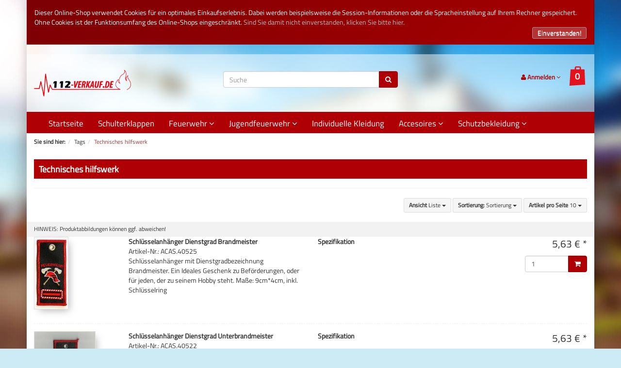

--- FILE ---
content_type: text/html; charset=UTF-8
request_url: https://www.112-verkauf.de/index.php?cl=tag&searchtag=technisches+hilfswerk&ldtype=line&_artperpage=10&listorderby=oxsort&listorder=desc&pgNr=0&searchparam=
body_size: 10339
content:
<!DOCTYPE html>
<html lang="de" >
    <head>
                        <meta http-equiv="X-UA-Compatible" content="IE=edge"><meta name="viewport" id="Viewport" content="width=device-width, initial-scale=1, maximum-scale=1, minimum-scale=1, user-scalable=no"><meta http-equiv="Content-Type" content="text/html; charset=UTF-8"><title>Technisches hilfswerk </title><meta name="ROBOTS" content="NOINDEX, FOLLOW"><link href="https://plus.google.com/101630882432642531564" rel="publisher" /><meta name="author" content="Brandschutz Sebastian Daniel"><meta name="HandheldFriendly" content="true" /><meta name="MobileOptimized" content="320" /><meta name="geo.placename" content="Schleiden, Deutschland" /><meta name="geo.region" content="DE-Nordrhein-Westfalen" /><meta name="description" content="technisches hilfswerk - Schlüsselanhänger Dienstgrad Brandmeister, Schlüsselanhänger Dienstgrad Unterbrandmeister, Schlüsselanhänger Feuerwehr blau, Schlüsselanhänger THW, Schlüsselanhänger Dienstgrad Feuerwehrmann, Schlüsselanhänger Jugendfeuerwehr, Schlüsselanhänger Dienstgrad Oberfeuerwehrmann, Schlüsselanhänger Feuerwehr Rot"><meta name="keywords" content="technisches, hilfswerk, -, schlüsselanhänger, dienstgrad, brandmeister, unterbrandmeister, feuerwehr, blau, thw, feuerwehrmann, jugendfeuerwehr, oberfeuerwehrmann, rot"><meta property="og:site_name" content="https://www.112-verkauf.de/"><meta property="og:title" content="Technisches hilfswerk "><meta property="og:description" content="technisches hilfswerk - Schlüsselanhänger Dienstgrad Brandmeister, Schlüsselanhänger Dienstgrad Unterbrandmeister, Schlüsselanhänger Feuerwehr blau, Schlüsselanhänger THW, Schlüsselanhänger Dienstgrad Feuerwehrmann, Schlüsselanhänger Jugendfeuerwehr, Schlüsselanhänger Dienstgrad Oberfeuerwehrmann, Schlüsselanhänger Feuerwehr Rot" /><meta property="og:locale" content="de_DE" /><meta property="og:image:width" content="1200" /><meta property="og:image:height" content="630" /><meta property="og:type" content="website"><meta property="og:image" content="https://www.112-verkauf.de/fbshare-112verkauf1267861234273.jpg" /><meta property="og:url" content="https://www.112-verkauf.de/"><link rel="canonical" href="https://www.112-verkauf.de/tag/technisches-hilfswerk/?force_sid=5u6o0o594qblo91fu2p922an53"><link rel="alternate" hreflang="x-default" href="https://www.112-verkauf.de/index.php?force_sid=5u6o0o594qblo91fu2p922an53&amp;cl=tag&amp;searchtag=technisches hilfswerk"/><link rel="alternate" hreflang="de" href="https://www.112-verkauf.de/index.php?force_sid=5u6o0o594qblo91fu2p922an53&amp;cl=tag&amp;searchtag=technisches+hilfswerk&amp;listtype=tag"/><!-- Shortcut Icons --><link rel="shortcut icon" href="https://www.112-verkauf.de/out/112verkauf/img/favicons/favicon.ico?rand=1" type="image/x-icon" /><link rel="icon" href="https://www.112-verkauf.de/out/112verkauf/img/favicons/favicon-16x16.png" sizes="16x16" /><link rel="icon" href="https://www.112-verkauf.de/out/112verkauf/img/favicons/favicon-32x32.png" sizes="32x32" /><link rel="icon" href="https://www.112-verkauf.de/out/112verkauf/img/favicons/android-chrome-48x48.png" sizes="48x48" /><link href="/webfontslocal/titillium_web/titillium_web.css" rel="stylesheet" type="text/css" /><link href="/webfontslocal/raleway/raleway.css" rel="stylesheet" type="text/css" />

                <link rel="stylesheet" type="text/css" href="https://www.112-verkauf.de/out/112verkauf/src/css/styles.min.css?1476912204" />
<link rel="stylesheet" type="text/css" href="https://www.112-verkauf.de/out/112verkauf/src/css/custom.css?1710243106" />


        <!-- HTML5 shim and Respond.js IE8 support of HTML5 elements and media queries -->
        <!--[if lt IE 9]>
        <script src="https://oss.maxcdn.com/libs/html5shiv/3.7.0/html5shiv.js"></script>
        <script src="https://oss.maxcdn.com/libs/respond.js/1.4.2/respond.min.js"></script>
        <![endif]-->
    </head>
  <!-- OXID eShop Community Edition, Version 4, Shopping Cart System (c) OXID eSales AG 2003 - 2026 - http://www.oxid-esales.com -->
    <body class="cl-tag" style="background:#CCEBF5 url(https://www.112-verkauf.de/out/112verkauf/img/backgrounds/wallcover.jpg) no-repeat center top;background-size:cover;background-attachment:fixed;">

                <div style="display: none;">
            <?xml version="1.0" encoding="utf-8"?>
<svg version="1.1" id="Ebene_1" xmlns="http://www.w3.org/2000/svg" xmlns:xlink="http://www.w3.org/1999/xlink" x="0px" y="0px"
	 viewBox="0 0 64 64" style="enable-background:new 0 0 64 64;" xml:space="preserve">
    <style type="text/css">
        .st0{fill: #E4121C;}
    </style>
    <symbol id="shoppingBag">
        <path class="st0" d="M55.8,11.8c-0.1-1.4-1-1.7-1-1.7s-4.6,0-10.9-0.1c0.1-2.4,0.3-7.6-1.1-8.7c-1.8-1.4-15.6-1.8-17.7-0.4
            c-1.8,1.3-1.8,6.9-1.8,9c-6.2,0-10.7,0-11.2,0L10.2,10c0,0-0.6,0.1-0.6,0.8C9.6,11.5,6.1,64,6.1,64l51.8-3.5
            C57.9,60.5,55.8,12.9,55.8,11.8z M27.9,10L28,4.1l11.6,0.1v5.9C35.9,10,31.6,10,27.9,10z"/>
        <text class="shopping-bag-text" x="32" y="43" stroke="none" fill="#FFFFFF" style="font-size: 225%; text-anchor: middle;">0</text>
    </symbol>
    <symbol id="shoppingBagMini">
        <path class="st0" d="M55.8,11.8c-0.1-1.4-1-1.7-1-1.7s-4.6,0-10.9-0.1c0.1-2.4,0.3-7.6-1.1-8.7c-1.8-1.4-15.6-1.8-17.7-0.4
            c-1.8,1.3-1.8,6.9-1.8,9c-6.2,0-10.7,0-11.2,0L10.2,10c0,0-0.6,0.1-0.6,0.8C9.6,11.5,6.1,64,6.1,64l51.8-3.5
            C57.9,60.5,55.8,12.9,55.8,11.8z M27.9,10L28,4.1l11.6,0.1v5.9C35.9,10,31.6,10,27.9,10z"/>
        <text class="shopping-bag-text" x="32" y="43" stroke="currentColor" fill="#FFFFFF" stroke-width="2" style="font-size: 225%; text-anchor: middle;">0</text>
    </symbol>
</svg>        </div>

        <div class="container">
            <div class="main-row">
                                        
    
            <div id="cookieNote">
        <div class="alert alert-info">
            Dieser Online-Shop verwendet Cookies für ein optimales Einkaufserlebnis. Dabei werden beispielsweise die Session-Informationen oder die Spracheinstellung auf Ihrem Rechner gespeichert.<br/>Ohne Cookies ist der Funktionsumfang des Online-Shops eingeschränkt.
            <span class="cancelCookie"><a href="https://www.112-verkauf.de/cookies/?force_sid=5u6o0o594qblo91fu2p922an53" title="Sind Sie damit nicht einverstanden, klicken Sie bitte hier.">Sind Sie damit nicht einverstanden, klicken Sie bitte hier.</a></span><br/>
            <button type="button" class="close" data-dismiss="alert">Einverstanden!</button>
		</div>
    </div>
    


    
    <header id="header">

        <div class="container-fluid">

            <div class="header-box">

                <div class="row">
                    <div class="col-xs-5 col-sm-6 col-md-4 logo-col">
                        
                                                                                                                <a href="https://www.112-verkauf.de/index.php?force_sid=5u6o0o594qblo91fu2p922an53&amp;" title="">
                                <img src="https://www.112-verkauf.de/out/112verkauf/img/logo_oxid.png" alt="" style="width:auto;max-width:200px;">
                            </a>
                        
                    </div>
                    <div class="col-xs-7 col-sm-6 col-md-4 col-md-push-4 menus-col">
                        
                            <div class="menu-dropdowns pull-right">
                                
                                                                        <div class="btn-group languages-menu">
        <button type="button" class="btn dropdown-toggle" data-toggle="dropdown">
                        
                <img src="https://www.112-verkauf.de/out/112verkauf/img/lang/de.png" alt=""/> <i class="fa fa-angle-down"></i>
            
        </button>
        <ul class="dropdown-menu dropdown-menu-right" role="menu">
            
                                                                                                                        <li class="active">
                        <a class="flag de" title="Deutsch" href="https://www.112-verkauf.de/index.php?force_sid=5u6o0o594qblo91fu2p922an53&amp;cl=tag&amp;searchtag=technisches+hilfswerk" hreflang="de">
                            <img src="https://www.112-verkauf.de/out/112verkauf/img/lang/de.png" alt=""/> Deutsch
                        </a>
                    </li>
                            
        </ul>
    </div>

                                
                                
                                                                        <div class="btn-group currencies-menu">
        <button type="button" class="btn dropdown-toggle" data-toggle="dropdown">
            
                EUR <i class="fa fa-angle-down"></i>
            
        </button>
        <ul class="dropdown-menu dropdown-menu-right" role="menu">
            
                                                                                                                            <li class="active"><a href="https://www.112-verkauf.de/index.php?force_sid=5u6o0o594qblo91fu2p922an53&amp;cl=tag&amp;searchtag=technisches+hilfswerk&amp;cur=0" title="EUR">EUR</a>
                                                        <li><a href="https://www.112-verkauf.de/index.php?force_sid=5u6o0o594qblo91fu2p922an53&amp;cl=tag&amp;searchtag=technisches+hilfswerk&amp;cur=1" title="GBP">GBP</a>
                                                        <li><a href="https://www.112-verkauf.de/index.php?force_sid=5u6o0o594qblo91fu2p922an53&amp;cl=tag&amp;searchtag=technisches+hilfswerk&amp;cur=2" title="CHF">CHF</a>
                                                        <li><a href="https://www.112-verkauf.de/index.php?force_sid=5u6o0o594qblo91fu2p922an53&amp;cl=tag&amp;searchtag=technisches+hilfswerk&amp;cur=3" title="USD">USD</a>
                            
        </ul>
    </div>

                                

                                
                                                                                                                                                                                        <div class="btn-group service-menu showLogin">
    <button type="button" class="btn dropdown-toggle" data-toggle="dropdown" data-href="https://www.112-verkauf.de/mein-konto/?force_sid=5u6o0o594qblo91fu2p922an53">
        
                            <i class="fa fa-user"></i> Anmelden
                                    <i class="fa fa-angle-down hidden-xs"></i>
        
    </button>
    <ul class="dropdown-menu dropdown-menu-right pull-right" role="menu">
        
            <li>
                <div class="row">
                    <div class="col-xs-12 col-sm-5 pull-right">
                        <div class="service-menu-box clearfix">
                            <div class="topPopList">
    
        <span class="lead">Konto</span>
        <div class="flyoutBox">
            <ul id="services" class="list-unstyled">
                
                    <li>
                        <a href="https://www.112-verkauf.de/mein-konto/?force_sid=5u6o0o594qblo91fu2p922an53">Mein Konto</a>
                    </li>
                                            <li>
                            <a href="https://www.112-verkauf.de/mein-produktvergleich/?force_sid=5u6o0o594qblo91fu2p922an53">Mein Artikelvergleich</a>                         </li>
                                        <li>
                        <a href="https://www.112-verkauf.de/mein-merkzettel/?force_sid=5u6o0o594qblo91fu2p922an53"><span>Mein Merkzettel</span></a>
                                            </li>
                                                                            
            </ul>
        </div>
    
</div>                                                    </div>
                    </div>
                                            <div class="col-xs-12 col-sm-7">
                            <div class="service-menu-box clearfix">
                                    <form class="form" id="login" name="login" action="https://www.112-verkauf.de/index.php?force_sid=5u6o0o594qblo91fu2p922an53&amp;" method="post">
        <div id="loginBox" class="loginBox" >
            <input type="hidden" name="stoken" value="ADE878D" /><input type="hidden" name="force_sid" value="5u6o0o594qblo91fu2p922an53" />
<input type="hidden" name="lang" value="0" />
            <input type="hidden" name="listtype" value="tag" />
<input type="hidden" name="ldtype" value="line" />
<input type="hidden" name="actcontrol" value="tag" />
<input type="hidden" name="searchparam" value="" />
<input type="hidden" name="searchtag" value="technisches hilfswerk" />

            <input type="hidden" name="fnc" value="login_noredirect">
            <input type="hidden" name="cl" value="tag">
                        <input type="hidden" name="pgNr" value="0">
            <input type="hidden" name="CustomError" value="loginBoxErrors">
            
            <span class="lead">Anmelden</span>

            <div class="form-group">
                <input id="loginEmail" type="email" name="lgn_usr" value="" class="form-control" placeholder="E-Mail-Adresse">
            </div>

            <div class="form-group">
                <div class="input-group">
                    <input id="loginPasword" type="password" name="lgn_pwd" class="form-control" value="" placeholder="Passwort">
                    <span class="input-group-btn">
                        <a class="forgotPasswordOpener btn btn-default" href="https://www.112-verkauf.de/passwort-vergessen/?force_sid=5u6o0o594qblo91fu2p922an53" title="Passwort vergessen?">?</a>
                    </span>
                </div>
            </div>

                            <div class="checkbox">
                    <label>
                        <input type="checkbox" class="checkbox" value="1" name="lgn_cook" id="remember"> Passwort merken
                    </label>
                </div>
            
            <button type="submit" class="btn btn-primary">Anmelden</button>

                            <a class="btn" id="registerLink" role="button" href="https://www.112-verkauf.de/konto-eroeffnen/?force_sid=5u6o0o594qblo91fu2p922an53" title="Registrieren">Registrieren</a>
            
                    </div>
    </form>
                            </div>
                        </div>
                                    </div>
            </li>
        
    </ul>
</div>
                                

                                
                                                                                                                                                                                        <div class="btn-group minibasket-menu">
    <button type="button" class="btn dropdown-toggle" data-toggle="dropdown" data-href="https://www.112-verkauf.de/warenkorb/?force_sid=5u6o0o594qblo91fu2p922an53">
        
            <svg class="shopping-bag" viewBox="0 0 64 64">
                <use xlink:href="#shoppingBag" />             </svg>
        
    </button>
    <ul class="dropdown-menu dropdown-menu-right pull-right" role="menu">
        
            <li>
                <div class="row">
                    <div class="col-xs-12 pull-right">
                        <div class="minibasket-menu-box">
                            

            
            <div class="alert alert-info">Der Warenkorb ist leer.</div>
        
    
                        </div>
                    </div>
                </div>
            </li>
        
    </ul>
</div>
                                
                            </div>
                        
                    </div>
                    <div class="col-xs-12 col-sm-12 col-md-4 col-md-pull-4 search-col">
                        
            <form class="form search" role="form" action="https://www.112-verkauf.de/index.php?force_sid=5u6o0o594qblo91fu2p922an53&amp;" method="get" name="search">
            <input type="hidden" name="stoken" value="ADE878D" /><input type="hidden" name="force_sid" value="5u6o0o594qblo91fu2p922an53" />
<input type="hidden" name="lang" value="0" />
            <input type="hidden" name="cl" value="search">

            
                <div class="input-group">
                    
                        <input class="form-control" type="text" id="searchParam" name="searchparam" value="" placeholder="Suche">
                    

                    
                        <span class="input-group-btn">
                            <button type="submit" class="btn btn-primary" title="Suchen">
                                <i class="fa fa-search"></i>
                            </button>
                        </span>
                    
                </div>
            
        </form>
                        </div>
                </div>
            </div>
			        </div>
		
		
        
            <nav id="mainnav" class="navbar navbar-default" role="navigation">
            <div class="container-fluid">

                
                    <div class="navbar-header">
                        
                            <button type="button" class="navbar-toggle" data-toggle="collapse" data-target=".navbar-ex1-collapse">
                                <span class="sr-only">Toggle navigation</span>
                                <span class="icon-bar"></span>
                                <span class="icon-bar"></span>
                                <span class="icon-bar"></span>
                            </button><span class="visible-xs-inline">Menü</span>
                        
                    </div>
                    <div class="collapse navbar-collapse navbar-ex1-collapse">
                        <ul id="navigation" class="nav navbar-nav">
                            
                                <li >
                                    <a href="https://www.112-verkauf.de/index.php?force_sid=5u6o0o594qblo91fu2p922an53&amp;">Startseite</a>
                                </li>

                                                                                                            
                                        <li class="">
                                            <a href="https://www.112-verkauf.de/Feuerwehr/Schulterklappen/?force_sid=5u6o0o594qblo91fu2p922an53">
                                                Schulterklappen                                            </a>

                                                                                    </li>
                                                                                                                                                
                                        <li class=" dropdown">
                                            <a href="https://www.112-verkauf.de/Feuerwehr/?force_sid=5u6o0o594qblo91fu2p922an53" class="dropdown-toggle" data-toggle="dropdown">
                                                Feuerwehr <i class="fa fa-angle-down"></i>                                            </a>

                                                                                            <ul class="dropdown-menu">
                                                                                                                                                                        
                                                                                                                            <li >
                                                                    <a  href="https://www.112-verkauf.de/Feuerwehr/300-Bar/?force_sid=5u6o0o594qblo91fu2p922an53">300 Bar</a>
                                                                </li>
                                                                                                                                                                                                                                                                                            
                                                                                                                            <li >
                                                                    <a  href="https://www.112-verkauf.de/Feuerwehr/Bekleidung/?force_sid=5u6o0o594qblo91fu2p922an53">Bekleidung</a>
                                                                </li>
                                                                                                                                                                                                                                                                                            
                                                                                                                            <li >
                                                                    <a  href="https://www.112-verkauf.de/Feuerwehr/Handschuhe/?force_sid=5u6o0o594qblo91fu2p922an53">Handschuhe</a>
                                                                </li>
                                                                                                                                                                                                                                                                                            
                                                                                                                            <li >
                                                                    <a  href="https://www.112-verkauf.de/Feuerwehr/HAIX/?force_sid=5u6o0o594qblo91fu2p922an53">HAIX </a>
                                                                </li>
                                                                                                                                                                                                                                                                                            
                                                                                                                            <li >
                                                                    <a  href="https://www.112-verkauf.de/Feuerwehr/Zubehoer-Schutzausruestung/?force_sid=5u6o0o594qblo91fu2p922an53">Zubehör, Schutzausrüstung</a>
                                                                </li>
                                                                                                                                                                                                                                                                                                                                                                                                        
                                                                                                                            <li >
                                                                    <a  href="https://www.112-verkauf.de/Feuerwehr/Lampen/?force_sid=5u6o0o594qblo91fu2p922an53">Lampen</a>
                                                                </li>
                                                                                                                                                                                                                        </ul>
                                                                                    </li>
                                                                                                                                                
                                        <li class=" dropdown">
                                            <a href="https://www.112-verkauf.de/Jugendfeuerwehr/?force_sid=5u6o0o594qblo91fu2p922an53" class="dropdown-toggle" data-toggle="dropdown">
                                                Jugendfeuerwehr <i class="fa fa-angle-down"></i>                                            </a>

                                                                                            <ul class="dropdown-menu">
                                                                                                                                                                        
                                                                                                                            <li >
                                                                    <a  href="https://www.112-verkauf.de/Jugendfeuerwehr/Logo-1/?force_sid=5u6o0o594qblo91fu2p922an53">Logo 1</a>
                                                                </li>
                                                                                                                                                                                                                                                                                                                                                                                                                                                                                                                                                                                                                                                                        </ul>
                                                                                    </li>
                                                                                                                                                
                                        <li class="">
                                            <a href="https://www.112-verkauf.de/Individuelle-Kleidung/?force_sid=5u6o0o594qblo91fu2p922an53">
                                                Individuelle Kleidung                                            </a>

                                                                                    </li>
                                                                                                                                                
                                        <li class=" dropdown">
                                            <a href="https://www.112-verkauf.de/Accesoires/?force_sid=5u6o0o594qblo91fu2p922an53" class="dropdown-toggle" data-toggle="dropdown">
                                                Accesoires <i class="fa fa-angle-down"></i>                                            </a>

                                                                                            <ul class="dropdown-menu">
                                                                                                                                                                        
                                                                                                                            <li >
                                                                    <a  href="https://www.112-verkauf.de/Accesoires/Aufnaeher-Schluesselanhaenger/?force_sid=5u6o0o594qblo91fu2p922an53">Aufnäher - Schlüsselanhänger</a>
                                                                </li>
                                                                                                                                                                                                                                                                                            
                                                                                                                            <li >
                                                                    <a  href="https://www.112-verkauf.de/Accesoires/Upcyling/?force_sid=5u6o0o594qblo91fu2p922an53">Upcyling </a>
                                                                </li>
                                                                                                                                                                                                                        </ul>
                                                                                    </li>
                                                                                                                                                
                                        <li class=" dropdown">
                                            <a href="https://www.112-verkauf.de/Schutzbekleidung/?force_sid=5u6o0o594qblo91fu2p922an53" class="dropdown-toggle" data-toggle="dropdown">
                                                Schutzbekleidung <i class="fa fa-angle-down"></i>                                            </a>

                                                                                            <ul class="dropdown-menu">
                                                                                                                                                                        
                                                                                                                            <li >
                                                                    <a  href="https://www.112-verkauf.de/Schutzbekleidung/Palladion/?force_sid=5u6o0o594qblo91fu2p922an53">Palladion</a>
                                                                </li>
                                                                                                                                                                                                                                                                                            
                                                                                                                            <li >
                                                                    <a  href="https://www.112-verkauf.de/Schutzbekleidung/HupF-Leicht/?force_sid=5u6o0o594qblo91fu2p922an53">HupF Leicht</a>
                                                                </li>
                                                                                                                                                                                                                                                                                            
                                                                                                                            <li >
                                                                    <a  href="https://www.112-verkauf.de/Schutzbekleidung/Novotex/?force_sid=5u6o0o594qblo91fu2p922an53">Novotex</a>
                                                                </li>
                                                                                                                                                                                                                        </ul>
                                                                                    </li>
                                                                                                
                        </ul>

                        <ul class="nav navbar-nav navbar-right fixed-header-actions">

                            <li>
                                <a href="https://www.112-verkauf.de/warenkorb/?force_sid=5u6o0o594qblo91fu2p922an53" rel="nofollow">
                                    <svg class="shopping-bag-mini" viewBox="0 0 64 64">
                                        <use xlink:href="#shoppingBagMini" />                                     </svg>
                                </a>
                            </li>

                            <li>
                                <a href="javascript:void(null)" class="search-toggle" rel="nofollow">
                                    <i class="fa fa-search"></i>
                                </a>
                            </li>

                        </ul>

                    </div>
                

            </div>
        </nav>
    
        

    </header>




    

    
    <div id="wrapper" >

        <div class="container-fluid">

            <div class="underdog">

                <div class="row">

                    
                </div>

                <div class="content-box">

                                            
                            
    <div class="row"><div class="col-xs-12"><ol id="breadcrumb" class="breadcrumb"><li class="text-muted">Sie sind hier:</li><li itemscope itemtype="http://data-vocabulary.org/Breadcrumb"><a href="https://www.112-verkauf.de/stichworte/?force_sid=5u6o0o594qblo91fu2p922an53" title="Tags" itemprop="url"><span itemprop="title">Tags</span></a></li><li itemscope itemtype="http://data-vocabulary.org/Breadcrumb" class="active"><a href="https://www.112-verkauf.de/tag/technisches-hilfswerk/?force_sid=5u6o0o594qblo91fu2p922an53" title="Technisches hilfswerk" itemprop="url"><span itemprop="title">Technisches hilfswerk</span></a></li></ol></div></div>
                        
                    
                        

                    <div class="row">
                        
                        <div class="col-xs-12 ">

                            <div id="content">
                                
                                    
                                                                                
        
        <div class="page-header">
                        <h1>
                Technisches hilfswerk
                            </h1>
        </div>
                
        
            

    
                    <div class="listRefine">
                <div class="refineParams row clear">
    <div class="col-xs-12 pagination-options">
                                    <div class="pull-left">
                            
                                </div>
                    
                    <div class="pull-right options">
                                            
    <div class="btn-group hidden-xs">
        <button type="button" class="btn btn-default btn-sm dropdown-toggle" data-toggle="dropdown">
            <strong>Ansicht</strong> Liste <span class="caret"></span>
        </button>
        <ul class="dropdown-menu" role="menu">
            <li><a href="https://www.112-verkauf.de/index.php?force_sid=5u6o0o594qblo91fu2p922an53&amp;cl=tag&amp;searchtag=technisches hilfswerk&amp;ldtype=infogrid&amp;_artperpage=10&amp;pgNr=0&amp;?force_sid=5u6o0o594qblo91fu2p922an53&amp;cl=tag&amp;searchparam=&amp;searchtag=technisches%20hilfswerk" >Galerie zweispaltig</a></li>
            <li><a href="https://www.112-verkauf.de/index.php?force_sid=5u6o0o594qblo91fu2p922an53&amp;cl=tag&amp;searchtag=technisches hilfswerk&amp;ldtype=grid&amp;_artperpage=10&amp;pgNr=0&amp;?force_sid=5u6o0o594qblo91fu2p922an53&amp;cl=tag&amp;searchparam=&amp;searchtag=technisches%20hilfswerk" >Galerie</a></li>
            <li><a href="https://www.112-verkauf.de/index.php?force_sid=5u6o0o594qblo91fu2p922an53&amp;cl=tag&amp;searchtag=technisches hilfswerk&amp;ldtype=line&amp;_artperpage=10&amp;pgNr=0&amp;?force_sid=5u6o0o594qblo91fu2p922an53&amp;cl=tag&amp;searchparam=&amp;searchtag=technisches%20hilfswerk" class="selected" >Liste</a></li>
        </ul>
    </div>
                    
                                            
                                            
        <div class="btn-group">
            <button type="button" class="btn btn-default btn-sm dropdown-toggle" data-toggle="dropdown">
                <strong>Sortierung:</strong>
                                    Sortierung
                                <span class="caret"></span>
            </button>
            <ul class="dropdown-menu" role="menu">
                                    <li class="desc active">
                        <a href="https://www.112-verkauf.de/index.php?force_sid=5u6o0o594qblo91fu2p922an53&amp;cl=tag&amp;searchtag=technisches hilfswerk&amp;ldtype=line&amp;_artperpage=10&amp;listorderby=oxsort&amp;listorder=desc&amp;pgNr=0&amp;?force_sid=5u6o0o594qblo91fu2p922an53&amp;cl=tag&amp;searchparam=&amp;searchtag=technisches%20hilfswerk" title="Sortierung absteigend">
                            <i class="fa fa-caret-down"></i> Sortierung
                        </a>
                    </li>
                    <li class="asc">
                        <a href="https://www.112-verkauf.de/index.php?force_sid=5u6o0o594qblo91fu2p922an53&amp;cl=tag&amp;searchtag=technisches hilfswerk&amp;ldtype=line&amp;_artperpage=10&amp;listorderby=oxsort&amp;listorder=asc&amp;pgNr=0&amp;?force_sid=5u6o0o594qblo91fu2p922an53&amp;cl=tag&amp;searchparam=&amp;searchtag=technisches%20hilfswerk" title="Sortierung aufsteigend">
                            <i class="fa fa-caret-up"></i> Sortierung
                        </a>
                    </li>
                                    <li class="desc">
                        <a href="https://www.112-verkauf.de/index.php?force_sid=5u6o0o594qblo91fu2p922an53&amp;cl=tag&amp;searchtag=technisches hilfswerk&amp;ldtype=line&amp;_artperpage=10&amp;listorderby=oxtitle&amp;listorder=desc&amp;pgNr=0&amp;?force_sid=5u6o0o594qblo91fu2p922an53&amp;cl=tag&amp;searchparam=&amp;searchtag=technisches%20hilfswerk" title="Titel absteigend">
                            <i class="fa fa-caret-down"></i> Titel
                        </a>
                    </li>
                    <li class="asc">
                        <a href="https://www.112-verkauf.de/index.php?force_sid=5u6o0o594qblo91fu2p922an53&amp;cl=tag&amp;searchtag=technisches hilfswerk&amp;ldtype=line&amp;_artperpage=10&amp;listorderby=oxtitle&amp;listorder=asc&amp;pgNr=0&amp;?force_sid=5u6o0o594qblo91fu2p922an53&amp;cl=tag&amp;searchparam=&amp;searchtag=technisches%20hilfswerk" title="Titel aufsteigend">
                            <i class="fa fa-caret-up"></i> Titel
                        </a>
                    </li>
                                    <li class="desc">
                        <a href="https://www.112-verkauf.de/index.php?force_sid=5u6o0o594qblo91fu2p922an53&amp;cl=tag&amp;searchtag=technisches hilfswerk&amp;ldtype=line&amp;_artperpage=10&amp;listorderby=oxprice&amp;listorder=desc&amp;pgNr=0&amp;?force_sid=5u6o0o594qblo91fu2p922an53&amp;cl=tag&amp;searchparam=&amp;searchtag=technisches%20hilfswerk" title="Preis absteigend">
                            <i class="fa fa-caret-down"></i> Preis
                        </a>
                    </li>
                    <li class="asc">
                        <a href="https://www.112-verkauf.de/index.php?force_sid=5u6o0o594qblo91fu2p922an53&amp;cl=tag&amp;searchtag=technisches hilfswerk&amp;ldtype=line&amp;_artperpage=10&amp;listorderby=oxprice&amp;listorder=asc&amp;pgNr=0&amp;?force_sid=5u6o0o594qblo91fu2p922an53&amp;cl=tag&amp;searchparam=&amp;searchtag=technisches%20hilfswerk" title="Preis aufsteigend">
                            <i class="fa fa-caret-up"></i> Preis
                        </a>
                    </li>
                                    <li class="desc">
                        <a href="https://www.112-verkauf.de/index.php?force_sid=5u6o0o594qblo91fu2p922an53&amp;cl=tag&amp;searchtag=technisches hilfswerk&amp;ldtype=line&amp;_artperpage=10&amp;listorderby=oxartnum&amp;listorder=desc&amp;pgNr=0&amp;?force_sid=5u6o0o594qblo91fu2p922an53&amp;cl=tag&amp;searchparam=&amp;searchtag=technisches%20hilfswerk" title="Artikelnummer absteigend">
                            <i class="fa fa-caret-down"></i> Artikelnummer
                        </a>
                    </li>
                    <li class="asc">
                        <a href="https://www.112-verkauf.de/index.php?force_sid=5u6o0o594qblo91fu2p922an53&amp;cl=tag&amp;searchtag=technisches hilfswerk&amp;ldtype=line&amp;_artperpage=10&amp;listorderby=oxartnum&amp;listorder=asc&amp;pgNr=0&amp;?force_sid=5u6o0o594qblo91fu2p922an53&amp;cl=tag&amp;searchparam=&amp;searchtag=technisches%20hilfswerk" title="Artikelnummer aufsteigend">
                            <i class="fa fa-caret-up"></i> Artikelnummer
                        </a>
                    </li>
                            </ul>
        </div>
                        
                                            
<div class="btn-group">
    <button type="button" class="btn btn-default btn-sm dropdown-toggle" data-toggle="dropdown">
        <strong>Artikel pro Seite</strong>
                    10
                <span class="caret"></span>
    </button>
    <ul class="dropdown-menu" role="menu">
                    <li>
                <a href="https://www.112-verkauf.de/index.php?force_sid=5u6o0o594qblo91fu2p922an53&amp;cl=tag&amp;searchtag=technisches hilfswerk&amp;ldtype=line&amp;_artperpage=10&amp;pgNr=0&amp;?force_sid=5u6o0o594qblo91fu2p922an53&amp;cl=tag&amp;searchparam=&amp;searchtag=technisches%20hilfswerk"  class="selected">10</a>
            </li>
                    <li>
                <a href="https://www.112-verkauf.de/index.php?force_sid=5u6o0o594qblo91fu2p922an53&amp;cl=tag&amp;searchtag=technisches hilfswerk&amp;ldtype=line&amp;_artperpage=20&amp;pgNr=0&amp;?force_sid=5u6o0o594qblo91fu2p922an53&amp;cl=tag&amp;searchparam=&amp;searchtag=technisches%20hilfswerk" >20</a>
            </li>
                    <li>
                <a href="https://www.112-verkauf.de/index.php?force_sid=5u6o0o594qblo91fu2p922an53&amp;cl=tag&amp;searchtag=technisches hilfswerk&amp;ldtype=line&amp;_artperpage=50&amp;pgNr=0&amp;?force_sid=5u6o0o594qblo91fu2p922an53&amp;cl=tag&amp;searchparam=&amp;searchtag=technisches%20hilfswerk" >50</a>
            </li>
                    <li>
                <a href="https://www.112-verkauf.de/index.php?force_sid=5u6o0o594qblo91fu2p922an53&amp;cl=tag&amp;searchtag=technisches hilfswerk&amp;ldtype=line&amp;_artperpage=100&amp;pgNr=0&amp;?force_sid=5u6o0o594qblo91fu2p922an53&amp;cl=tag&amp;searchparam=&amp;searchtag=technisches%20hilfswerk" >100</a>
            </li>
            </ul>
</div>                                </div>
                <div class="clearfix"></div>
    </div>
</div>

    
                </div>
			<div class="row imageDisclaimer">
				<div class="col-xs-12">
					<small>HINWEIS: Produktabbildungen können ggf. abweichen!</small>
				</div>
			</div>
                        
    
    
<div class="boxwrapper" id="boxwrapper_productList">
    
                

        <div class="list-container" id="productList">
                            
                
                                    <div class="row lineView newItems">
                
                <div class="productData col-xs-12 productBox">
                    <form name="tobasket.productList_1" action="https://www.112-verkauf.de/index.php?force_sid=5u6o0o594qblo91fu2p922an53&amp;" method="post"  class="js-oxProductForm">
        <div class="hidden">
            <input type="hidden" name="listtype" value="tag" />
<input type="hidden" name="ldtype" value="line" />
<input type="hidden" name="actcontrol" value="tag" />
<input type="hidden" name="searchparam" value="" />
<input type="hidden" name="searchtag" value="technisches hilfswerk" />

            <input type="hidden" name="stoken" value="ADE878D" /><input type="hidden" name="force_sid" value="5u6o0o594qblo91fu2p922an53" />
<input type="hidden" name="lang" value="0" />
            <input type="hidden" name="pgNr" value="0">
                                                            <input type="hidden" name="cl" value="tag">
                                                                <input type="hidden" name="fnc" value="tobasket">
                                        <input type="hidden" name="aid" value="8742e9b9792d79d1db75c8ae0044da81">
                                            <input type="hidden" name="anid" value="8742e9b9792d79d1db75c8ae0044da81">
                                        <input id="am_productList_1" type="hidden" name="am" value="1">
                                    </div>

        <div class="row">
            <div class="col-xs-12 col-sm-2">
                <div class="picture">
                    
                        <a id="productList_1" href="https://www.112-verkauf.de/tag/technisches-hilfswerk/Schluesselanhaenger-Dienstgrad-Brandmeister.html?force_sid=5u6o0o594qblo91fu2p922an53" title="Schlüsselanhänger Dienstgrad Brandmeister ">
                            <img src="https://www.112-verkauf.de/out/112verkauf/img/spinner.gif" data-src="https://www.112-verkauf.de/out/pictures/generated/product/1/390_245_75/acas.40525_schlsselanhngerdienstgradbrandmeister.jpg" alt="Schlüsselanhänger Dienstgrad Brandmeister " class="img-responsive">
                        </a>
                    
                </div>
            </div>
            <div class="col-xs-6 col-sm-4">
                
                    <div class="title">
                        <a id="productList_1" href="https://www.112-verkauf.de/tag/technisches-hilfswerk/Schluesselanhaenger-Dienstgrad-Brandmeister.html?force_sid=5u6o0o594qblo91fu2p922an53" title="Schlüsselanhänger Dienstgrad Brandmeister ">Schlüsselanhänger Dienstgrad Brandmeister </a>
                    </div>
					<div class="artnum">Artikel-Nr.: ACAS.40525</div>
                

                
                    <div class="description">
                                                                                    Schlüsselanhänger mit Dienstgradbezeichnung Brandmeister. Ein Ideales Geschenk zu Beförderungen, oder für jeden, der zu seinem Hobby steht. Maße: 9cm*4cm, inkl. Schlüsselring
                                                                        </div>
                
            </div>
            <div class="col-xs-3 hidden-xs">
                
                    <div class="attributes">
                                                                            <strong>Spezifikation</strong>
                            <ul class="list-unstyled attributes small">
                                                            </ul>
                                            </div>
                
            </div>
            <div class="col-xs-6 col-sm-3">
                <div class="functions text-right">
                    
                                                                                                
                        
                        
                            <span id="productPrice_productList_1" class="lead price text-nowrap">
                                                                                                            5,63
                                                                                                    €
                                                                    *                                                            </span><br/>
                        

                                                                    

                    
                    
                                                                                                                            

                    
                                                                                    <div class="form-group">
                                    <div class="input-group">
                                        <input id="amountToBasket_productList_1" type="text" name="am" value="1" size="3" autocomplete="off" class="form-control amount">
                                        <span class="input-group-btn">
                                            <button id="toBasket_productList_1" type="submit" class="btn btn-primary hasTooltip" title="In den Warenkorb">
                                                <i class="fa fa-shopping-cart"></i>
                                            </button>
                                                                                    </span>
                                    </div>
                                </div>
                                                                        
                </div>
            </div>
        </div>
    </form>

    
                </div>

                                    </div>
                
                                    <div class="row lineView newItems">
                                            
                
                
                <div class="productData col-xs-12 productBox">
                    <form name="tobasket.productList_2" action="https://www.112-verkauf.de/index.php?force_sid=5u6o0o594qblo91fu2p922an53&amp;" method="post"  class="js-oxProductForm">
        <div class="hidden">
            <input type="hidden" name="listtype" value="tag" />
<input type="hidden" name="ldtype" value="line" />
<input type="hidden" name="actcontrol" value="tag" />
<input type="hidden" name="searchparam" value="" />
<input type="hidden" name="searchtag" value="technisches hilfswerk" />

            <input type="hidden" name="stoken" value="ADE878D" /><input type="hidden" name="force_sid" value="5u6o0o594qblo91fu2p922an53" />
<input type="hidden" name="lang" value="0" />
            <input type="hidden" name="pgNr" value="0">
                                                            <input type="hidden" name="cl" value="tag">
                                                                <input type="hidden" name="fnc" value="tobasket">
                                        <input type="hidden" name="aid" value="04defe4e0cce31e64c273f6de61674fd">
                                            <input type="hidden" name="anid" value="04defe4e0cce31e64c273f6de61674fd">
                                        <input id="am_productList_2" type="hidden" name="am" value="1">
                                    </div>

        <div class="row">
            <div class="col-xs-12 col-sm-2">
                <div class="picture">
                    
                        <a id="productList_2" href="https://www.112-verkauf.de/tag/technisches-hilfswerk/Schluesselanhaenger-Dienstgrad-Unterbrandmeister.html?force_sid=5u6o0o594qblo91fu2p922an53" title="Schlüsselanhänger Dienstgrad Unterbrandmeister ">
                            <img src="https://www.112-verkauf.de/out/112verkauf/img/spinner.gif" data-src="https://www.112-verkauf.de/out/pictures/generated/product/1/390_245_75/acas.40522_schlsselanhnger_dienstgrad_unterbrandmeister.jpg" alt="Schlüsselanhänger Dienstgrad Unterbrandmeister " class="img-responsive">
                        </a>
                    
                </div>
            </div>
            <div class="col-xs-6 col-sm-4">
                
                    <div class="title">
                        <a id="productList_2" href="https://www.112-verkauf.de/tag/technisches-hilfswerk/Schluesselanhaenger-Dienstgrad-Unterbrandmeister.html?force_sid=5u6o0o594qblo91fu2p922an53" title="Schlüsselanhänger Dienstgrad Unterbrandmeister ">Schlüsselanhänger Dienstgrad Unterbrandmeister </a>
                    </div>
					<div class="artnum">Artikel-Nr.: ACAS.40522</div>
                

                
                    <div class="description">
                                                                                    Schlüsselanhänger mit Dienstgradbezeichnung Unterbrandmeister. Ein Ideales Geschenk zu Beförderungen, oder für jeden, der zu seinem Hobby steht. Maße: 9cm*4cm, inkl. Schlüsselring
                                                                        </div>
                
            </div>
            <div class="col-xs-3 hidden-xs">
                
                    <div class="attributes">
                                                                            <strong>Spezifikation</strong>
                            <ul class="list-unstyled attributes small">
                                                            </ul>
                                            </div>
                
            </div>
            <div class="col-xs-6 col-sm-3">
                <div class="functions text-right">
                    
                                                                                                
                        
                        
                            <span id="productPrice_productList_2" class="lead price text-nowrap">
                                                                                                            5,63
                                                                                                    €
                                                                    *                                                            </span><br/>
                        

                                                                    

                    
                    
                                                                                                                            

                    
                                                                                    <div class="form-group">
                                    <div class="input-group">
                                        <input id="amountToBasket_productList_2" type="text" name="am" value="1" size="3" autocomplete="off" class="form-control amount">
                                        <span class="input-group-btn">
                                            <button id="toBasket_productList_2" type="submit" class="btn btn-primary hasTooltip" title="In den Warenkorb">
                                                <i class="fa fa-shopping-cart"></i>
                                            </button>
                                                                                    </span>
                                    </div>
                                </div>
                                                                        
                </div>
            </div>
        </div>
    </form>

    
                </div>

                                    </div>
                
                                    <div class="row lineView newItems">
                                            
                
                
                <div class="productData col-xs-12 productBox">
                    <form name="tobasket.productList_3" action="https://www.112-verkauf.de/index.php?force_sid=5u6o0o594qblo91fu2p922an53&amp;" method="post"  class="js-oxProductForm">
        <div class="hidden">
            <input type="hidden" name="listtype" value="tag" />
<input type="hidden" name="ldtype" value="line" />
<input type="hidden" name="actcontrol" value="tag" />
<input type="hidden" name="searchparam" value="" />
<input type="hidden" name="searchtag" value="technisches hilfswerk" />

            <input type="hidden" name="stoken" value="ADE878D" /><input type="hidden" name="force_sid" value="5u6o0o594qblo91fu2p922an53" />
<input type="hidden" name="lang" value="0" />
            <input type="hidden" name="pgNr" value="0">
                                                            <input type="hidden" name="cl" value="tag">
                                                                <input type="hidden" name="fnc" value="tobasket">
                                        <input type="hidden" name="aid" value="8f7ff27bf729835da269f025078ddeda">
                                            <input type="hidden" name="anid" value="8f7ff27bf729835da269f025078ddeda">
                                        <input id="am_productList_3" type="hidden" name="am" value="1">
                                    </div>

        <div class="row">
            <div class="col-xs-12 col-sm-2">
                <div class="picture">
                    
                        <a id="productList_3" href="https://www.112-verkauf.de/tag/technisches-hilfswerk/Schluesselanhaenger-Feuerwehr-blau.html?force_sid=5u6o0o594qblo91fu2p922an53" title="Schlüsselanhänger Feuerwehr blau ">
                            <img src="https://www.112-verkauf.de/out/112verkauf/img/spinner.gif" data-src="https://www.112-verkauf.de/out/pictures/generated/product/1/390_245_75/acas.40511_schlsselanhnger_feuerwehr_blau.jpg" alt="Schlüsselanhänger Feuerwehr blau " class="img-responsive">
                        </a>
                    
                </div>
            </div>
            <div class="col-xs-6 col-sm-4">
                
                    <div class="title">
                        <a id="productList_3" href="https://www.112-verkauf.de/tag/technisches-hilfswerk/Schluesselanhaenger-Feuerwehr-blau.html?force_sid=5u6o0o594qblo91fu2p922an53" title="Schlüsselanhänger Feuerwehr blau ">Schlüsselanhänger Feuerwehr blau </a>
                    </div>
					<div class="artnum">Artikel-Nr.: ACAS.40512</div>
                

                
                    <div class="description">
                                                                                    Schlüsselanhänger mit Motiv Feuerwehr in blau, ideales Präsent für Neue Mitglieder. Inkl. Schlüsselring. Für alle, die zu Ihrem Hobby stehen. Maße: 13cm*2,5cm.
                                                                        </div>
                
            </div>
            <div class="col-xs-3 hidden-xs">
                
                    <div class="attributes">
                                                                            <strong>Spezifikation</strong>
                            <ul class="list-unstyled attributes small">
                                                            </ul>
                                            </div>
                
            </div>
            <div class="col-xs-6 col-sm-3">
                <div class="functions text-right">
                    
                                                                                                
                        
                        
                            <span id="productPrice_productList_3" class="lead price text-nowrap">
                                                                                                            5,63
                                                                                                    €
                                                                    *                                                            </span><br/>
                        

                                                                    

                    
                    
                                                                                                                            

                    
                                                                                    <div class="form-group">
                                    <div class="input-group">
                                        <input id="amountToBasket_productList_3" type="text" name="am" value="1" size="3" autocomplete="off" class="form-control amount">
                                        <span class="input-group-btn">
                                            <button id="toBasket_productList_3" type="submit" class="btn btn-primary hasTooltip" title="In den Warenkorb">
                                                <i class="fa fa-shopping-cart"></i>
                                            </button>
                                                                                    </span>
                                    </div>
                                </div>
                                                                        
                </div>
            </div>
        </div>
    </form>

    
                </div>

                                    </div>
                
                                    <div class="row lineView newItems">
                                            
                
                
                <div class="productData col-xs-12 productBox">
                    <form name="tobasket.productList_4" action="https://www.112-verkauf.de/index.php?force_sid=5u6o0o594qblo91fu2p922an53&amp;" method="post"  class="js-oxProductForm">
        <div class="hidden">
            <input type="hidden" name="listtype" value="tag" />
<input type="hidden" name="ldtype" value="line" />
<input type="hidden" name="actcontrol" value="tag" />
<input type="hidden" name="searchparam" value="" />
<input type="hidden" name="searchtag" value="technisches hilfswerk" />

            <input type="hidden" name="stoken" value="ADE878D" /><input type="hidden" name="force_sid" value="5u6o0o594qblo91fu2p922an53" />
<input type="hidden" name="lang" value="0" />
            <input type="hidden" name="pgNr" value="0">
                                                            <input type="hidden" name="cl" value="tag">
                                                                <input type="hidden" name="fnc" value="tobasket">
                                        <input type="hidden" name="aid" value="64e67c0384245ad8fda6399cd359e635">
                                            <input type="hidden" name="anid" value="64e67c0384245ad8fda6399cd359e635">
                                        <input id="am_productList_4" type="hidden" name="am" value="1">
                                    </div>

        <div class="row">
            <div class="col-xs-12 col-sm-2">
                <div class="picture">
                    
                        <a id="productList_4" href="https://www.112-verkauf.de/tag/technisches-hilfswerk/Schluesselanhaenger-THW.html?force_sid=5u6o0o594qblo91fu2p922an53" title="Schlüsselanhänger THW ">
                            <img src="https://www.112-verkauf.de/out/112verkauf/img/spinner.gif" data-src="https://www.112-verkauf.de/out/pictures/generated/product/1/390_245_75/acas.40500_schlsselanhnger_thw_vorne.jpg" alt="Schlüsselanhänger THW " class="img-responsive">
                        </a>
                    
                </div>
            </div>
            <div class="col-xs-6 col-sm-4">
                
                    <div class="title">
                        <a id="productList_4" href="https://www.112-verkauf.de/tag/technisches-hilfswerk/Schluesselanhaenger-THW.html?force_sid=5u6o0o594qblo91fu2p922an53" title="Schlüsselanhänger THW ">Schlüsselanhänger THW </a>
                    </div>
					<div class="artnum">Artikel-Nr.: ACAS.40500</div>
                

                
                    <div class="description">
                                                                                    Schlüsselanhänger mit Motiv THW, ideales Präsent für Neue Mitglieder. Inkl. Schlüsselring. Für alle, die zu Ihrem Hobby stehen. Maße: 13cm*2,5cm.
                                                                        </div>
                
            </div>
            <div class="col-xs-3 hidden-xs">
                
                    <div class="attributes">
                                                                            <strong>Spezifikation</strong>
                            <ul class="list-unstyled attributes small">
                                                            </ul>
                                            </div>
                
            </div>
            <div class="col-xs-6 col-sm-3">
                <div class="functions text-right">
                    
                                                                                                
                        
                        
                            <span id="productPrice_productList_4" class="lead price text-nowrap">
                                                                                                            5,63
                                                                                                    €
                                                                    *                                                            </span><br/>
                        

                                                                    

                    
                    
                                                                                                                            

                    
                                                                                    <div class="form-group">
                                    <div class="input-group">
                                        <input id="amountToBasket_productList_4" type="text" name="am" value="1" size="3" autocomplete="off" class="form-control amount">
                                        <span class="input-group-btn">
                                            <button id="toBasket_productList_4" type="submit" class="btn btn-primary hasTooltip" title="In den Warenkorb">
                                                <i class="fa fa-shopping-cart"></i>
                                            </button>
                                                                                    </span>
                                    </div>
                                </div>
                                                                        
                </div>
            </div>
        </div>
    </form>

    
                </div>

                                    </div>
                
                                    <div class="row lineView newItems">
                                            
                
                
                <div class="productData col-xs-12 productBox">
                    <form name="tobasket.productList_5" action="https://www.112-verkauf.de/index.php?force_sid=5u6o0o594qblo91fu2p922an53&amp;" method="post"  class="js-oxProductForm">
        <div class="hidden">
            <input type="hidden" name="listtype" value="tag" />
<input type="hidden" name="ldtype" value="line" />
<input type="hidden" name="actcontrol" value="tag" />
<input type="hidden" name="searchparam" value="" />
<input type="hidden" name="searchtag" value="technisches hilfswerk" />

            <input type="hidden" name="stoken" value="ADE878D" /><input type="hidden" name="force_sid" value="5u6o0o594qblo91fu2p922an53" />
<input type="hidden" name="lang" value="0" />
            <input type="hidden" name="pgNr" value="0">
                                                            <input type="hidden" name="cl" value="tag">
                                                                <input type="hidden" name="fnc" value="tobasket">
                                        <input type="hidden" name="aid" value="05fcd2b66e5f03992ff88ad7bf361953">
                                            <input type="hidden" name="anid" value="05fcd2b66e5f03992ff88ad7bf361953">
                                        <input id="am_productList_5" type="hidden" name="am" value="1">
                                    </div>

        <div class="row">
            <div class="col-xs-12 col-sm-2">
                <div class="picture">
                    
                        <a id="productList_5" href="https://www.112-verkauf.de/tag/technisches-hilfswerk/Schluesselanhaenger-Dienstgrad-Feuerwehrmann.html?force_sid=5u6o0o594qblo91fu2p922an53" title="Schlüsselanhänger Dienstgrad Feuerwehrmann ">
                            <img src="https://www.112-verkauf.de/out/112verkauf/img/spinner.gif" data-src="https://www.112-verkauf.de/out/pictures/generated/product/1/390_245_75/acas.40520_schlsselanhnger_dienstgrad_feuerwehrmann.jpg" alt="Schlüsselanhänger Dienstgrad Feuerwehrmann " class="img-responsive">
                        </a>
                    
                </div>
            </div>
            <div class="col-xs-6 col-sm-4">
                
                    <div class="title">
                        <a id="productList_5" href="https://www.112-verkauf.de/tag/technisches-hilfswerk/Schluesselanhaenger-Dienstgrad-Feuerwehrmann.html?force_sid=5u6o0o594qblo91fu2p922an53" title="Schlüsselanhänger Dienstgrad Feuerwehrmann ">Schlüsselanhänger Dienstgrad Feuerwehrmann </a>
                    </div>
					<div class="artnum">Artikel-Nr.: ACAS.40520</div>
                

                
                    <div class="description">
                                                                                    Schlüsselanhänger mit Dienstgradbezeichnung Feuerwehrmann. Ein Ideales Geschenk zu Beförderungen, oder für jeden, der zu seinem Hobby steht. Maße: 9cm*4cm, inkl. Schlüsselring
                                                                        </div>
                
            </div>
            <div class="col-xs-3 hidden-xs">
                
                    <div class="attributes">
                                                                            <strong>Spezifikation</strong>
                            <ul class="list-unstyled attributes small">
                                                            </ul>
                                            </div>
                
            </div>
            <div class="col-xs-6 col-sm-3">
                <div class="functions text-right">
                    
                                                                                                
                        
                        
                            <span id="productPrice_productList_5" class="lead price text-nowrap">
                                                                                                            5,63
                                                                                                    €
                                                                    *                                                            </span><br/>
                        

                                                                    

                    
                    
                                                                                                                            

                    
                                                                                    <div class="form-group">
                                    <div class="input-group">
                                        <input id="amountToBasket_productList_5" type="text" name="am" value="1" size="3" autocomplete="off" class="form-control amount">
                                        <span class="input-group-btn">
                                            <button id="toBasket_productList_5" type="submit" class="btn btn-primary hasTooltip" title="In den Warenkorb">
                                                <i class="fa fa-shopping-cart"></i>
                                            </button>
                                                                                    </span>
                                    </div>
                                </div>
                                                                        
                </div>
            </div>
        </div>
    </form>

    
                </div>

                                    </div>
                
                                    <div class="row lineView newItems">
                                            
                
                
                <div class="productData col-xs-12 productBox">
                    <form name="tobasket.productList_6" action="https://www.112-verkauf.de/index.php?force_sid=5u6o0o594qblo91fu2p922an53&amp;" method="post"  class="js-oxProductForm">
        <div class="hidden">
            <input type="hidden" name="listtype" value="tag" />
<input type="hidden" name="ldtype" value="line" />
<input type="hidden" name="actcontrol" value="tag" />
<input type="hidden" name="searchparam" value="" />
<input type="hidden" name="searchtag" value="technisches hilfswerk" />

            <input type="hidden" name="stoken" value="ADE878D" /><input type="hidden" name="force_sid" value="5u6o0o594qblo91fu2p922an53" />
<input type="hidden" name="lang" value="0" />
            <input type="hidden" name="pgNr" value="0">
                                                            <input type="hidden" name="cl" value="tag">
                                                                <input type="hidden" name="fnc" value="tobasket">
                                        <input type="hidden" name="aid" value="787164115b3c7da9244983191e5bc9c4">
                                            <input type="hidden" name="anid" value="787164115b3c7da9244983191e5bc9c4">
                                        <input id="am_productList_6" type="hidden" name="am" value="1">
                                    </div>

        <div class="row">
            <div class="col-xs-12 col-sm-2">
                <div class="picture">
                    
                        <a id="productList_6" href="https://www.112-verkauf.de/tag/technisches-hilfswerk/Schluesselanhaenger-Jugendfeuerwehr.html?force_sid=5u6o0o594qblo91fu2p922an53" title="Schlüsselanhänger Jugendfeuerwehr ">
                            <img src="https://www.112-verkauf.de/out/112verkauf/img/spinner.gif" data-src="https://www.112-verkauf.de/out/pictures/generated/product/1/390_245_75/acas.40510_schlsselanhnger_jugendfeuerwehr_vorne.jpg" alt="Schlüsselanhänger Jugendfeuerwehr " class="img-responsive">
                        </a>
                    
                </div>
            </div>
            <div class="col-xs-6 col-sm-4">
                
                    <div class="title">
                        <a id="productList_6" href="https://www.112-verkauf.de/tag/technisches-hilfswerk/Schluesselanhaenger-Jugendfeuerwehr.html?force_sid=5u6o0o594qblo91fu2p922an53" title="Schlüsselanhänger Jugendfeuerwehr ">Schlüsselanhänger Jugendfeuerwehr </a>
                    </div>
					<div class="artnum">Artikel-Nr.: ACAS.40510</div>
                

                
                    <div class="description">
                                                                                    Schlüsselanhänger mit Motiv Jugendfeuerwehr - Eine starke Truppe, ideales Präsent für Neue Mitglieder. Inkl. Schlüsselring. Für alle, die zu Ihrem Hobby stehen. Maße: 13cm*2,5cm.
                                                                        </div>
                
            </div>
            <div class="col-xs-3 hidden-xs">
                
                    <div class="attributes">
                                                                            <strong>Spezifikation</strong>
                            <ul class="list-unstyled attributes small">
                                                            </ul>
                                            </div>
                
            </div>
            <div class="col-xs-6 col-sm-3">
                <div class="functions text-right">
                    
                                                                                                
                        
                        
                            <span id="productPrice_productList_6" class="lead price text-nowrap">
                                                                                                            5,63
                                                                                                    €
                                                                    *                                                            </span><br/>
                        

                                                                    

                    
                    
                                                                                                                            

                    
                                                                                    <div class="form-group">
                                    <div class="input-group">
                                        <input id="amountToBasket_productList_6" type="text" name="am" value="1" size="3" autocomplete="off" class="form-control amount">
                                        <span class="input-group-btn">
                                            <button id="toBasket_productList_6" type="submit" class="btn btn-primary hasTooltip" title="In den Warenkorb">
                                                <i class="fa fa-shopping-cart"></i>
                                            </button>
                                                                                    </span>
                                    </div>
                                </div>
                                                                        
                </div>
            </div>
        </div>
    </form>

    
                </div>

                                    </div>
                
                                    <div class="row lineView newItems">
                                            
                
                
                <div class="productData col-xs-12 productBox">
                    <form name="tobasket.productList_7" action="https://www.112-verkauf.de/index.php?force_sid=5u6o0o594qblo91fu2p922an53&amp;" method="post"  class="js-oxProductForm">
        <div class="hidden">
            <input type="hidden" name="listtype" value="tag" />
<input type="hidden" name="ldtype" value="line" />
<input type="hidden" name="actcontrol" value="tag" />
<input type="hidden" name="searchparam" value="" />
<input type="hidden" name="searchtag" value="technisches hilfswerk" />

            <input type="hidden" name="stoken" value="ADE878D" /><input type="hidden" name="force_sid" value="5u6o0o594qblo91fu2p922an53" />
<input type="hidden" name="lang" value="0" />
            <input type="hidden" name="pgNr" value="0">
                                                            <input type="hidden" name="cl" value="tag">
                                                                <input type="hidden" name="fnc" value="tobasket">
                                        <input type="hidden" name="aid" value="edabd4f726ffe81db87c35cc8ec614bd">
                                            <input type="hidden" name="anid" value="edabd4f726ffe81db87c35cc8ec614bd">
                                        <input id="am_productList_7" type="hidden" name="am" value="1">
                                    </div>

        <div class="row">
            <div class="col-xs-12 col-sm-2">
                <div class="picture">
                    
                        <a id="productList_7" href="https://www.112-verkauf.de/tag/technisches-hilfswerk/Schluesselanhaenger-Dienstgrad-Oberfeuerwehrmann.html?force_sid=5u6o0o594qblo91fu2p922an53" title="Schlüsselanhänger Dienstgrad Oberfeuerwehrmann ">
                            <img src="https://www.112-verkauf.de/out/112verkauf/img/spinner.gif" data-src="https://www.112-verkauf.de/out/pictures/generated/product/1/390_245_75/acas.40521_schlsselanhnger_dienstgrad_oberfeuerwehrmann.jpg" alt="Schlüsselanhänger Dienstgrad Oberfeuerwehrmann " class="img-responsive">
                        </a>
                    
                </div>
            </div>
            <div class="col-xs-6 col-sm-4">
                
                    <div class="title">
                        <a id="productList_7" href="https://www.112-verkauf.de/tag/technisches-hilfswerk/Schluesselanhaenger-Dienstgrad-Oberfeuerwehrmann.html?force_sid=5u6o0o594qblo91fu2p922an53" title="Schlüsselanhänger Dienstgrad Oberfeuerwehrmann ">Schlüsselanhänger Dienstgrad Oberfeuerwehrmann </a>
                    </div>
					<div class="artnum">Artikel-Nr.: ACAS.40521</div>
                

                
                    <div class="description">
                                                                                    Schlüsselanhänger mit Dienstgradbezeichnung Oberfeuerwehrmann. Ein Ideales Geschenk zu Beförderungen, oder für jeden, der zu seinem Hobby steht. Maße: 9cm*4cm, inkl. Schlüsselring
                                                                        </div>
                
            </div>
            <div class="col-xs-3 hidden-xs">
                
                    <div class="attributes">
                                                                            <strong>Spezifikation</strong>
                            <ul class="list-unstyled attributes small">
                                                            </ul>
                                            </div>
                
            </div>
            <div class="col-xs-6 col-sm-3">
                <div class="functions text-right">
                    
                                                                                                
                        
                        
                            <span id="productPrice_productList_7" class="lead price text-nowrap">
                                                                                                            5,62
                                                                                                    €
                                                                    *                                                            </span><br/>
                        

                                                                    

                    
                    
                                                                                                                            

                    
                                                                                    <div class="form-group">
                                    <div class="input-group">
                                        <input id="amountToBasket_productList_7" type="text" name="am" value="1" size="3" autocomplete="off" class="form-control amount">
                                        <span class="input-group-btn">
                                            <button id="toBasket_productList_7" type="submit" class="btn btn-primary hasTooltip" title="In den Warenkorb">
                                                <i class="fa fa-shopping-cart"></i>
                                            </button>
                                                                                    </span>
                                    </div>
                                </div>
                                                                        
                </div>
            </div>
        </div>
    </form>

    
                </div>

                                    </div>
                
                                    <div class="row lineView newItems">
                                            
                
                
                <div class="productData col-xs-12 productBox">
                    <form name="tobasket.productList_8" action="https://www.112-verkauf.de/index.php?force_sid=5u6o0o594qblo91fu2p922an53&amp;" method="post"  class="js-oxProductForm">
        <div class="hidden">
            <input type="hidden" name="listtype" value="tag" />
<input type="hidden" name="ldtype" value="line" />
<input type="hidden" name="actcontrol" value="tag" />
<input type="hidden" name="searchparam" value="" />
<input type="hidden" name="searchtag" value="technisches hilfswerk" />

            <input type="hidden" name="stoken" value="ADE878D" /><input type="hidden" name="force_sid" value="5u6o0o594qblo91fu2p922an53" />
<input type="hidden" name="lang" value="0" />
            <input type="hidden" name="pgNr" value="0">
                                                            <input type="hidden" name="cl" value="tag">
                                                                <input type="hidden" name="fnc" value="tobasket">
                                        <input type="hidden" name="aid" value="32b63fb6bba91a56aca602ef2734fa77">
                                            <input type="hidden" name="anid" value="32b63fb6bba91a56aca602ef2734fa77">
                                        <input id="am_productList_8" type="hidden" name="am" value="1">
                                    </div>

        <div class="row">
            <div class="col-xs-12 col-sm-2">
                <div class="picture">
                    
                        <a id="productList_8" href="https://www.112-verkauf.de/tag/technisches-hilfswerk/Schluesselanhaenger-Feuerwehr-Rot.html?force_sid=5u6o0o594qblo91fu2p922an53" title="Schlüsselanhänger Feuerwehr Rot ">
                            <img src="https://www.112-verkauf.de/out/112verkauf/img/spinner.gif" data-src="https://www.112-verkauf.de/out/pictures/generated/product/1/390_245_75/acas.40511_schlsselanhnger_feuerwehr_rot.jpg" alt="Schlüsselanhänger Feuerwehr Rot " class="img-responsive">
                        </a>
                    
                </div>
            </div>
            <div class="col-xs-6 col-sm-4">
                
                    <div class="title">
                        <a id="productList_8" href="https://www.112-verkauf.de/tag/technisches-hilfswerk/Schluesselanhaenger-Feuerwehr-Rot.html?force_sid=5u6o0o594qblo91fu2p922an53" title="Schlüsselanhänger Feuerwehr Rot ">Schlüsselanhänger Feuerwehr Rot </a>
                    </div>
					<div class="artnum">Artikel-Nr.: ACAS.40511</div>
                

                
                    <div class="description">
                                                                                    Schlüsselanhänger mit Motiv Feuerwehr in Rot, ideales Präsent für Neue Mitglieder. Inkl. Schlüsselring. Für alle, die zu Ihrem Hobby stehen. Maße: 13cm*2,5cm.
                                                                        </div>
                
            </div>
            <div class="col-xs-3 hidden-xs">
                
                    <div class="attributes">
                                                                            <strong>Spezifikation</strong>
                            <ul class="list-unstyled attributes small">
                                                            </ul>
                                            </div>
                
            </div>
            <div class="col-xs-6 col-sm-3">
                <div class="functions text-right">
                    
                                                                                                
                        
                        
                            <span id="productPrice_productList_8" class="lead price text-nowrap">
                                                                                                            5,63
                                                                                                    €
                                                                    *                                                            </span><br/>
                        

                                                                    

                    
                    
                                                                                                                            

                    
                                                                                    <div class="form-group">
                                    <div class="input-group">
                                        <input id="amountToBasket_productList_8" type="text" name="am" value="1" size="3" autocomplete="off" class="form-control amount">
                                        <span class="input-group-btn">
                                            <button id="toBasket_productList_8" type="submit" class="btn btn-primary hasTooltip" title="In den Warenkorb">
                                                <i class="fa fa-shopping-cart"></i>
                                            </button>
                                                                                    </span>
                                    </div>
                                </div>
                                                                        
                </div>
            </div>
        </div>
    </form>

    
                </div>

                                    </div>
                
                            
                        
        </div>
    </div>            <div class="refineParams row clear bottomParams">
    <div class="col-xs-12 pagination-options">
                                    
                        
                <div class="clearfix"></div>
    </div>
</div>

            
    

                                                                    
                            </div>

                        </div>

                                            </div>

                </div>

            </div>

        </div>

    </div>

    
            

    
    <footer id="footer">
		        <div class="container-fluid">
            <div class="row">
                <div class="col-xs-12 col-md-8">
                    <div class="row">
                        <div class="footer-left-part">
                            
                                <section class="col-xs-12 col-sm-3 footer-box footer-box-service">
                                    <div class="h4 footer-box-title">Service</div>
                                    <div class="footer-box-content">
                                        
                                            <ul class="services list-unstyled">
        
            <li><a href="https://www.112-verkauf.de/kontakt/?force_sid=5u6o0o594qblo91fu2p922an53">Kontakt</a></li>
                                                                            <li>
                    <a href="https://www.112-verkauf.de/warenkorb/?force_sid=5u6o0o594qblo91fu2p922an53">
                        Warenkorb
                    </a>
                                    </li>
                        <li><a href="https://www.112-verkauf.de/mein-konto/?force_sid=5u6o0o594qblo91fu2p922an53">Konto</a></li>
            <li>
                <a href="https://www.112-verkauf.de/mein-merkzettel/?force_sid=5u6o0o594qblo91fu2p922an53">
                    Merkzettel
                </a>
                            </li>
                                
    </ul>
                                        
                                    </div>
                                </section>
                            
                            
                                <section class="col-xs-12 col-sm-3 footer-box footer-box-information">
                                    <div class="h4 footer-box-title">Informationen</div>
                                    <div class="footer-box-content">
                                        
                                            <ul class="information list-unstyled">
                    <li><a href="https://www.112-verkauf.de/Impressum/?force_sid=5u6o0o594qblo91fu2p922an53">Impressum</a></li>
                            <li><a href="https://www.112-verkauf.de/AGB/?force_sid=5u6o0o594qblo91fu2p922an53">AGB</a></li>
                            <li><a href="https://www.112-verkauf.de/Datenschutz/?force_sid=5u6o0o594qblo91fu2p922an53">Datenschutz</a></li>
                            <li><a href="https://www.112-verkauf.de/Zahlung-und-Lieferung/?force_sid=5u6o0o594qblo91fu2p922an53">Zahlung und Lieferung</a></li>
                            <li><a href="https://www.112-verkauf.de/Widerrufsrecht/?force_sid=5u6o0o594qblo91fu2p922an53">Widerrufsrecht</a></li>
                                    <li><a href="https://www.112-verkauf.de/Wie-bestellen/?force_sid=5u6o0o594qblo91fu2p922an53">Wie bestellen?</a></li>
                                            <li><a href="https://www.112-verkauf.de/news/?force_sid=5u6o0o594qblo91fu2p922an53">News</a></li>
            </ul>
                                        
                                    </div>
                                </section>
                            
                                                            
                                    <section class="col-xs-12 col-sm-3 footer-box footer-box-manufacturers">
                                        <div class="h4 footer-box-title">Unsere Marken</div>
                                        <div class="footer-box-content">
                                            
                                                <ul class="manufacturers list-unstyled">
                        <li><a href="https://www.112-verkauf.de/Nach-Hersteller/?force_sid=5u6o0o594qblo91fu2p922an53">Alle Marken</a></li>
                                                <li><a href="https://www.112-verkauf.de/Nach-Hersteller/300-Bar/?force_sid=5u6o0o594qblo91fu2p922an53" >300 Bar</a></li>
                                                                <li><a href="https://www.112-verkauf.de/Nach-Hersteller/Askoe/?force_sid=5u6o0o594qblo91fu2p922an53" >Askö</a></li>
                                                                <li><a href="https://www.112-verkauf.de/Nach-Hersteller/Baltes/?force_sid=5u6o0o594qblo91fu2p922an53" >Baltes</a></li>
                                                                <li><a href="https://www.112-verkauf.de/Nach-Hersteller/Casco/?force_sid=5u6o0o594qblo91fu2p922an53" >Casco</a></li>
                                                                <li><a href="https://www.112-verkauf.de/Nach-Hersteller/Eco-Med/?force_sid=5u6o0o594qblo91fu2p922an53" >Eco Med </a></li>
                                                                <li><a href="https://www.112-verkauf.de/Nach-Hersteller/Elite-Bags/?force_sid=5u6o0o594qblo91fu2p922an53" >Elite Bags</a></li>
                                                                <li><a href="https://www.112-verkauf.de/Nach-Hersteller/FEUERWEAR/?force_sid=5u6o0o594qblo91fu2p922an53" >FEUERWEAR</a></li>
                                                                <li><a href="https://www.112-verkauf.de/Nach-Hersteller/H-DG/?force_sid=5u6o0o594qblo91fu2p922an53" >H+DG</a></li>
                                                                <li><a href="https://www.112-verkauf.de/Nach-Hersteller/HAIX/?force_sid=5u6o0o594qblo91fu2p922an53" >HAIX</a></li>
                                                                <li><a href="https://www.112-verkauf.de/Nach-Hersteller/Palladion/?force_sid=5u6o0o594qblo91fu2p922an53" >Palladion</a></li>
                                                                <li><a href="https://www.112-verkauf.de/Nach-Hersteller/SOLS/?force_sid=5u6o0o594qblo91fu2p922an53" >SOLS</a></li>
                                                                <li><a href="https://www.112-verkauf.de/Nach-Hersteller/TEE-uu/?force_sid=5u6o0o594qblo91fu2p922an53" >TEE-uu</a></li>
                                    </ul>
    

                                            
                                        </div>
                                    </section>
                                
                                
                                    <section class="col-xs-12 col-sm-3 footer-box footer-box-categories">
                                        <div class="h4 footer-box-title">Kategorien</div>
                                        <div class="footer-box-content">
                                            
                                                <ul class="categories list-unstyled">
                                                                    <li><a href="https://www.112-verkauf.de/Feuerwehr/Schulterklappen/?force_sid=5u6o0o594qblo91fu2p922an53" >Schulterklappen  (18)</a></li>
                                                                                    <li><a href="https://www.112-verkauf.de/Feuerwehr/?force_sid=5u6o0o594qblo91fu2p922an53" >Feuerwehr  (88)</a></li>
                                                                                    <li><a href="https://www.112-verkauf.de/Jugendfeuerwehr/?force_sid=5u6o0o594qblo91fu2p922an53" >Jugendfeuerwehr </a></li>
                                                                                    <li><a href="https://www.112-verkauf.de/Individuelle-Kleidung/?force_sid=5u6o0o594qblo91fu2p922an53" >Individuelle Kleidung  (6)</a></li>
                                                                                    <li><a href="https://www.112-verkauf.de/Accesoires/?force_sid=5u6o0o594qblo91fu2p922an53" >Accesoires  (36)</a></li>
                                                                                    <li><a href="https://www.112-verkauf.de/Schutzbekleidung/?force_sid=5u6o0o594qblo91fu2p922an53" >Schutzbekleidung </a></li>
                                    </ul>
    

                                            
                                        </div>
                                    </section>
                                
                                                    </div>
                    </div>
                </div>
                <div class="col-xs-12 col-md-4">
                    <div class="row">
                        <div class="footer-right-part">
                            <div class="col-xs-6 col-xs-offset-3 col-sm-12 col-sm-offset-0">
                                                                                            </div>
                        </div>
                    </div>
                </div>
            </div>

            <div class="spacer"></div>

                        
                                    <div class="social-links">
                        <div class="row">
                            <section class="col-xs-12">
                                <div class="text-center">
                                    
                                        <ul class="list-inline">
                                            
                                                                                                    <li>
                                                        <a target="_blank" href="https://www.facebook.com/112verkauf">
                                                            <i class="fa fa-facebook"></i> <span>Facebook</span>
                                                        </a>
                                                    </li>
                                                                                                                                                    <li>
                                                        <a target="_blank" href="https://plus.google.com/101630882432642531564">
                                                            <i class="fa fa-google-plus-square"></i> <span>Google+</span>
                                                        </a>
                                                    </li>
                                                                                                                                                                                                                                            
                                        </ul>
                                    
                                </div>
                            </section>
                        </div>
                    </div>
                            
                    </div>

                
        
                <div id="incVatInfo">
                        * <span class="deliveryInfo">inkl. MwSt., zzgl. <a href="https://www.112-verkauf.de/Zahlung-und-Lieferung/?force_sid=5u6o0o594qblo91fu2p922an53">Versandkosten</a></span>
                    </div>
                
        
            </footer>

    <div class="legal">
        <div class="container-fluid">
            <div class="legal-box">
                <div class="row">
                    <section class="col-sm-12">
                        
                            
                                                            
                        

                        
                                                            <div><strong>112-Verkauf.de - Ihr Online-Shop für Feuerwehr, Rettungsdienst, Erste-Hilfe und Arbeitssicherheit!</strong></div>
                                                    
                    </section>
                </div>
								
            </div>
        </div>
    </div>
	



    
    <i class="fa fa-chevron-circle-up icon-4x" id="jumptotop"></i>

                            </div>
        </div>

        
        
        
            <script>
    var oFlow = oFlow || [];
    oFlow.i18n =
        {
            DD_FORM_VALIDATION_VALIDEMAIL:     'Bitte geben Sie eine gültige E-Mail-Adresse ein.',
            DD_FORM_VALIDATION_PASSWORDAGAIN:  'Die Passwörter stimmen nicht überein.',
            DD_FORM_VALIDATION_NUMBER:         'Bitte geben Sie eine Zahl ein.',
            DD_FORM_VALIDATION_INTEGER:        'Es sind keine Nachkommastellen erlaubt.',
            DD_FORM_VALIDATION_POSITIVENUMBER: 'Bitte geben Sie eine positive Zahl ein.',
            DD_FORM_VALIDATION_NEGATIVENUMBER: 'Bitte geben Sie eine negative Zahl ein.',
            DD_FORM_VALIDATION_REQUIRED:       'Bitte Wert angeben.',
            DD_FORM_VALIDATION_CHECKONE:       'Bitte wählen Sie mindestens eine Option.'
        };
</script>
            
            
            
            
        

        
        <!--[if gte IE 9]><style type="text/css">.gradient {filter:none;}</style><![endif]-->
        <script type="text/javascript" src="https://www.112-verkauf.de/out/112verkauf/src/js/libs/jquery.min.js?1476912206"></script>
<script type="text/javascript" src="https://www.112-verkauf.de/out/112verkauf/src/js/libs/jquery-ui.min.js?1476912208"></script>
<script type="text/javascript" src="https://www.112-verkauf.de/out/112verkauf/src/js/scripts.min.js?1476912205"></script>
<script type="text/javascript" src="https://www.112-verkauf.de/out/112verkauf/src/js/libs/jquery.cookie.min.js?1476912206"></script>
<script type="text/javascript" src="https://www.112-verkauf.de/out/112verkauf/src/js/widgets/oxcookienote.min.js?1476912208"></script>
<script type="text/javascript" src="https://www.112-verkauf.de/out/112verkauf/src/js/widgets/oxequalizer.min.js?1476912208"></script>
<script type="text/javascript" src="https://www.112-verkauf.de/out/112verkauf/src/js/widgets/oxlistremovebutton.min.js?1476912208"></script>
<script type="text/javascript" src="https://www.112-verkauf.de/out/112verkauf/src/js/custom.js?1471361656"></script>
<script type="text/javascript">
$(window).load(function(){ if( !isMobileDevice() ) { oxEqualizer.equalHeight( $( '#content .subcatList .row .panel-body' ) ); } });
$('button.removeButton').oxListRemoveButton();
$.cookie('testing', 'yes'); if(!$.cookie('testing')) $('#cookieNote').hide(); else{ $('#cookieNote').show(); $.cookie('testing', null, -1);}
$('#cookieNote').oxCookieNote();
</script>

        


<script type="text/javascript">var sBaseUrl = 'https://www.112-verkauf.de/index.php?force_sid=5u6o0o594qblo91fu2p922an53&amp;';var sActCl = 'tag';</script>





        
		
		<script type="text/javascript">
			var gaProperty = 'UA-43254255-2';
			var disableStr = 'ga-disable-' + gaProperty;
			if (document.cookie.indexOf(disableStr + '=true') > -1) {
				window[disableStr] = true;
			}
			function gaOptout() {
				document.cookie = disableStr + '=true; expires=Thu, 31 Dec 2099 23:59:59 UTC; path=/';
				window[disableStr] = true;
				alert('Das Tracking durch Google Analytics wurde in Ihrem Browser für diese Website deaktiviert.');
			}
		</script>
		
		<script>
			(function(i,s,o,g,r,a,m){i['GoogleAnalyticsObject']=r;i[r]=i[r]||function(){
			(i[r].q=i[r].q||[]).push(arguments)},i[r].l=1*new Date();a=s.createElement(o),
			m=s.getElementsByTagName(o)[0];a.async=1;a.src=g;m.parentNode.insertBefore(a,m)
			})(window,document,'script','https://www.google-analytics.com/analytics.js','ga');

			ga('create', 'UA-43254255-2', 'auto');
			ga('send', 'pageview');
			ga('set', 'anonymizeIp', true);
		  
		</script>
		
    </body>
</html>

--- FILE ---
content_type: text/css
request_url: https://www.112-verkauf.de/out/112verkauf/src/css/custom.css?1710243106
body_size: 2020
content:


#header {background:rgba(255,255,255,0.5);}

body {font-family:"Titillium Web","Helvetica Neue",Helvetica,Arial,sans-serif;}



.btn-default {
	background-color: #f5f5f5;
    border-color: #ddd;
}

#description {margin-bottom:2em;}
#description {padding:4px;}
#description * {text-align:left !important;}

.startCategoriesListItem {position:relative;}
.startCategoriesListItem .title {
	position:absolute;
	background:rgba(175,0,5,0.8);
	padding:15px 40px;
	bottom:3%;
	right:0;
	width:90%;
	font-size:1.5em;
	font-weight:bold;
}


.startCategoryPromoListItem {
	margin:15px;
	overflow:hidden;
	margin-bottom:2em;
	-webkit-box-shadow: 11px 11px 7px -7px rgba(184,184,184,0.8);
	-moz-box-shadow: 11px 11px 7px -7px rgba(184,184,184,0.8);
	box-shadow: 11px 11px 7px -7px rgba(184,184,184,0.8);
}
.startCategoryPromoListItem .img-responsive {width:100%;border-bottom:12px solid #af0005;border-top:none;}
.startCategoriesListItem .title {bottom:15%;}


.startCategoriesListItem a{color:#FFFFFF;}

.picture img {border:2px solid #e0e0e0;}

body.cl-details .details-col-right .action-links a {color:#FFFFFF;}

.categoryTags a {margin-bottom:5px;display:inline-block;padding:4px 8px;font-weight:normal;font-family:helvetica,arial,sans-serif; }

.imageDisclaimer {padding-bottom:0.5em;padding-top:0.25em;background:#F2F2F2;}
#detailsMain .imageDisclaimer {padding:0;background:none;padding-top:1em;}
div.pagination-options {margin-bottom:1em;}

.picture img {
	border: 1px solid #e0e0e0;
}
@media (min-width: 768px){
	.picture img {
		-webkit-box-shadow: 6px 7px 15px -5px rgba(179,179,179,1);
		-moz-box-shadow: 6px 7px 15px -5px rgba(179,179,179,1);
		box-shadow: 6px 7px 15px -5px rgba(179,179,179,1);	
	}
	.startCategoriesListItem .title {font-size:2em;}
}

.nav-tabs>li.active>a, .nav-tabs>li.active>a:hover, .nav-tabs>li.active>a:focus {
	background:#af0005;
	color:#FFF;
}

#mainnav .navbar-collapse.navbar-ex1-collapse.collapse.in ul li{
	border:0;
}

.nav-tabs {
	border-bottom: 1px solid #a05d5e;
}

#shoppingBagMini{
	color: #FFFFFF;
}

body.cl-details #detailsRelated .tabbedWidgetBox .tab-content {
	border-right: 1px solid #a05d5e;
    border-bottom: 1px solid #a05d5e;
    border-left: 1px solid #a05d5e;
}

.categoryImageWrap {background:#DFDFDF;padding-top:1em;padding-bottom:1em;margin-bottom:-40px;padding:15px;}
.categoryPicture.img-thumbnail {
	display:block;
	margin:0px auto;
	-webkit-box-shadow: 6px 7px 15px -5px rgba(120,120,120,1);
	-moz-box-shadow: 6px 7px 15px -5px rgba(120,120,120,1);
	box-shadow: 6px 7px 15px -5px rgba(120,120,120,1);		
}

#breadcrumb .text-muted {font-weight:bold;color:#333;}

#cookieNote .alert-info a {color:#BBB;font-weight:normal;}
#cookieNote .alert-info button {color:#FFFFFF;font-weight:normal;opacity:1;font-size:1em;float:none;background:rgba(255,255,255,0.2);padding:4px 10px;border:1px solid #999;float:right;border-radius:3px;}
#cookieNote .alert-info{
	position:relative;
	background: #7c0004;
	background: -moz-linear-gradient(-45deg,  #7c0004 0%, #a80000 100%);
	background: -webkit-linear-gradient(-45deg,  #7c0004 0%,#a80000 100%);
	background: linear-gradient(135deg,  #7c0004 0%,#a80000 100%);
	filter: progid:DXImageTransform.Microsoft.gradient( startColorstr='#7c0004', endColorstr='#a80000',GradientType=1 );
	padding: 15px;
	padding-bottom:2.5em;
    margin-bottom: 20px;
    border: 1px solid transparent;
    border-radius: 0px;
	color:#FFF;
}

div.footerCookieNote {font-size:0.85em;margin-top:1em;margin-bottom:1em;}

#footer {border-top:4px solid #af0005;padding-top:0;border-bottom:12px solid #af0005;}
#mainnav {border-top:4px solid #af0005;background:#af0005;color:#FFFFFF;}
div.footerDeliveryInfo {background:#E2E2E2;margin-bottom:1em;border-bottom:8px solid #af0005;}

.navbar-default .navbar-toggle .icon-bar{
	background-color: #FFFFFF;
}

#mainnav .nav>li>a {color:#FFF;}

body.fixed-header #header #mainnav.fadeIn {
	background:#af0005;
}

.languages-menu {display:none;}
.currencies-menu {display:none;}

#header .menus-col .menu-dropdowns>.btn-group>.btn{
	color:#af0005;
	font-size: 13px;
	font-weight:bold;
}
.subcatLinkBtn {margin-bottom:0.45em;}
.subcatList .btn {margin-bottom:0.45em;}

body.cl-alist .page-header h1{font-weight:bold;}
h1 {color:#FFF;background:#af0005;padding:10px;font-weight:bold;}
h1 .fa-rss {color:#FFF;}
body.cl-details #productTitle {font-weight:bold;}

body.cl-start h1 {background:none;color:#333;font-size:2em;padding:0;font-weight:bold;}

h1, .h1 {font-size:1.3em;font-weight:bold;}
h2, .h2 {font-size:1.3em;font-weight:bold;}
h3, .h3 {font-size:1.2em;font-weight:bold;}
h4, .h4 {font-size:1.1em;font-weight:bold;}

.block {display:block;}

h3:after { content: '\A'; white-space:pre; }
h4:after { content: '\A'; white-space:pre; }

.boxwrapper .page-header h2, .boxwrapper .page-header h3, .boxwrapper .page-header .h3 {font-weight:bold;}

.inversebg 		{background:#af0005;color:#FFFFFF;}
h1.inversebg 	{padding:6px 15px;}
h2.inversebg 	{padding:6px 15px;}
h3.inversebg 	{padding:6px 10px;}
h4.inversebg 	{padding:6px 10px;}
.inversebg.page-header {padding:5px 15px;}

.boxwrapper .page-header {text-align:left;}

div.footerDelivInfoHead {margin-top:1em;font-weight:bold;font-size:1.4em;}


hr {
    border-top: 1px solid #af0005;
}
body.cl-details .detailsInfo>.row {
    border-bottom: 1px solid #af0005;
}
body.cl-details #detailsItemsPager{
    border-bottom: 1px solid #af0005;
}

body.cl-details #detailsItemsPager .pager-current-page {
	color:#af0005;
}

body.cl-details .details-col-right{
	border:none;
}

.mt0 {margin-top:0;}
.mt05 {margin-top:0.5em;}
.mt1 {margin-top:1em;}
.mt2 {margin-top:2em;}
.mt3 {margin-top:3em;}

.mb0 {margin-bottom:0;}
.mb05 {margin-bottom:0.5em;}
.mb1 {margin-bottom:1em;}
.mb2 {margin-bottom:2em;}
.mb3 {margin-bottom:3em;}

.m0 {margin:0;}

.alert-info {
    background-color: #fff9c9;
    border-color: #e0cb0f;
    color: #333;
}


.alert-danger {
    background-color: #f4a69a;
    border-color: #AF0005;
    color: #333;
}

.boxwrapper .list-container .lineView .productBox .picture img {margin:0;margin-bottom:1em;}


.headerInfo{
	background:#AF0005;
	color:#FFF;
	padding-top:1.5em;
	padding-bottom:1.5em;
}


@media (max-width: 768px){
	.pagination-options .pull-left, .pagination-options .pull-right {width:100% !important;float:none !important;}
	.boxwrapper .list-container .lineView .productBox .picture img {margin-bottom:1em;}
}


#jumptotop {right:20px;}

--- FILE ---
content_type: application/javascript
request_url: https://www.112-verkauf.de/out/112verkauf/src/js/widgets/oxequalizer.min.js?1476912208
body_size: 284
content:
!function(a){oxEqualizer={equalHeight:function(b,c){var d=this,e=0,f=0,g=0;c?b.height()<c.height()&&(f=c.height()-(b.innerHeight()-b.height())):f=d.getTallest(b),f&&b.each(function(){a(this).hasClass("oxEqualized")&&(a(this).css("height",""),a(this).removeClass("oxEqualized")),g=a(this).outerHeight(),g<f&&(e=f-(g-a(this).height()),a(this).height(e).addClass("oxEqualized"))})},getTallest:function(b){var c=0;return b.each(function(){var b=a(this).outerHeight();!a(this).hasClass("oxEqualized")&&b>c&&(c=b)}),c}},a.widget("ui.oxEqualizer",oxEqualizer)}(jQuery);

--- FILE ---
content_type: text/plain
request_url: https://www.google-analytics.com/j/collect?v=1&_v=j102&a=317671332&t=pageview&_s=1&dl=https%3A%2F%2Fwww.112-verkauf.de%2Findex.php%3Fcl%3Dtag%26searchtag%3Dtechnisches%2Bhilfswerk%26ldtype%3Dline%26_artperpage%3D10%26listorderby%3Doxsort%26listorder%3Ddesc%26pgNr%3D0%26searchparam%3D&ul=en-us%40posix&dt=Technisches%20hilfswerk&sr=1280x720&vp=1280x720&_u=IEBAAEABAAAAACAAI~&jid=1517989629&gjid=1135509014&cid=2124408822.1769799743&tid=UA-43254255-2&_gid=1033197479.1769799743&_r=1&_slc=1&z=550767033
body_size: -450
content:
2,cG-Z6LXMJ2X4R

--- FILE ---
content_type: application/javascript
request_url: https://www.112-verkauf.de/out/112verkauf/src/js/widgets/oxlistremovebutton.min.js?1476912208
body_size: 168
content:
!function(a){oxListRemoveButton={_create:function(){var b=this,c=b.element;c.click(function(){var b=a(this).attr("triggerForm");return a("#"+b).submit(),!1})}},a.widget("ui.oxListRemoveButton",oxListRemoveButton)}(jQuery);